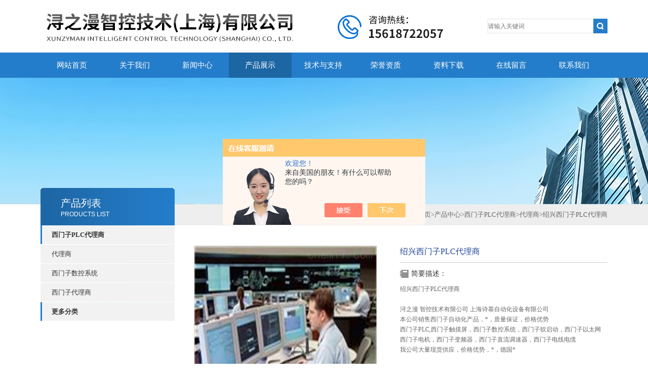

--- FILE ---
content_type: text/html; charset=utf-8
request_url: http://www.siemens-yi.com/Products-34527391.html
body_size: 10322
content:
<!DOCTYPE html PUBLIC "-//W3C//DTD XHTML 1.0 Transitional//EN" "http://www.w3.org/TR/xhtml1/DTD/xhtml1-transitional.dtd">
<html xmlns="http://www.w3.org/1999/xhtml">
<head>
<meta http-equiv="X-UA-Compatible" content="IE=9; IE=8; IE=7; IE=EDGE" />
<meta http-equiv="Content-Type" content="text/html; charset=utf-8" />
<TITLE>绍兴西门子PLC代理商-浔之漫智控技术（上海）有限公司</TITLE>
<META NAME="Keywords" CONTENT="绍兴西门子PLC代理商">
<META NAME="Description" CONTENT="浔之漫智控技术（上海）有限公司所提供的绍兴西门子PLC代理商质量可靠、规格齐全,浔之漫智控技术（上海）有限公司不仅具有专业的技术水平,更有良好的售后服务和优质的解决方案,欢迎您来电咨询此产品具体参数及价格等详细信息！">
<script src="/ajax/common.ashx" type="text/javascript"></script>
<script src="/ajax/NewPersonalStyle.Classes.SendMSG,NewPersonalStyle.ashx" type="text/javascript"></script>
<script src="/js/videoback.js" type="text/javascript"></script>
<link rel="stylesheet" type="text/css" href="http://public.mtnets.com/public/css/swiper.min.css">
<script src="http://public.mtnets.com/public/js/jqueryNew.min.js"></script>
<script src="http://public.mtnets.com/public/js/swiper.min.js"></script>
<link type="text/css" rel="stylesheet" href="/Skins/434950/css/css.css" />
<link type="text/css" rel="stylesheet" href="/Skins/434950/css/inpage.css" />
<script>var num=4</script>
<script type="application/ld+json">
{
"@context": "https://ziyuan.baidu.com/contexts/cambrian.jsonld",
"@id": "http://www.siemens-yi.com/Products-34527391.html",
"title": "绍兴西门子PLC代理商",
"pubDate": "2020-05-29T21:05:21",
"upDate": "2025-06-17T16:48:15"
    }</script>
<script type="text/javascript" src="/ajax/common.ashx"></script>
<script src="/ajax/NewPersonalStyle.Classes.SendMSG,NewPersonalStyle.ashx" type="text/javascript"></script>
<script type="text/javascript">
var viewNames = "";
var cookieArr = document.cookie.match(new RegExp("ViewNames" + "=[_0-9]*", "gi"));
if (cookieArr != null && cookieArr.length > 0) {
   var cookieVal = cookieArr[0].split("=");
    if (cookieVal[0] == "ViewNames") {
        viewNames = unescape(cookieVal[1]);
    }
}
if (viewNames == "") {
    var exp = new Date();
    exp.setTime(exp.getTime() + 7 * 24 * 60 * 60 * 1000);
    viewNames = new Date().valueOf() + "_" + Math.round(Math.random() * 1000 + 1000);
    document.cookie = "ViewNames" + "=" + escape(viewNames) + "; expires" + "=" + exp.toGMTString();
}
SendMSG.ToSaveViewLog("34527391", "ProductsInfo",viewNames, function() {});
</script>
<script language="javaScript" src="/js/JSChat.js"></script><script language="javaScript">function ChatBoxClickGXH() { DoChatBoxClickGXH('https://chat.chem17.com',438218) }</script><script>!window.jQuery && document.write('<script src="https://public.mtnets.com/Plugins/jQuery/2.2.4/jquery-2.2.4.min.js" integrity="sha384-rY/jv8mMhqDabXSo+UCggqKtdmBfd3qC2/KvyTDNQ6PcUJXaxK1tMepoQda4g5vB" crossorigin="anonymous">'+'</scr'+'ipt>');</script><script type="text/javascript" src="https://chat.chem17.com/chat/KFCenterBox/434950"></script><script type="text/javascript" src="https://chat.chem17.com/chat/KFLeftBox/434950"></script><script>
(function(){
var bp = document.createElement('script');
var curProtocol = window.location.protocol.split(':')[0];
if (curProtocol === 'https') {
bp.src = 'https://zz.bdstatic.com/linksubmit/push.js';
}
else {
bp.src = 'http://push.zhanzhang.baidu.com/push.js';
}
var s = document.getElementsByTagName("script")[0];
s.parentNode.insertBefore(bp, s);
})();
</script>
</head>
<body class="inbody">
<!--header start-->
<div class="header clearfix">
  <div class="logo fl"><a href="/"><img src="/Skins/434950/images/new_logo.gif" width="820" height="104" border="none" alt="浔之漫智控技术（上海）有限公司"/></a></div>  
  <div class="right_tl fr">
    <ul class="new_tel">
      <li class="new_inp">
        <form name="form1" method="post" action="/products.html" onSubmit="return checkform(form1)">
          <input name="keyword" placeholder="请输入关键词" onfocus="if (value =='请输入搜索关键字'){value =''}" onblur="if (value =='')"  type="text"  class="inp_1"/>
          <input name="" type="submit" class="inp_2" value=""/>
        </form>
      </li>
    </ul>
  </div>
</div>
<div class="new_nav">
  <ul>
    <li><a href="/">网站首页</a></li>
    <li><a href="/aboutus.html" rel="nofollow">关于我们</a></li>
    <li><a href="/news.html">新闻中心</a></li>
    <li><a href="/products.html">产品展示</a></li>
    <li><a href="/article.html">技术与支持</a></li>
    <li><a href="/honor.html" rel="nofollow">荣誉资质</a></li>
    <li><a href="/down.html" rel="nofollow">资料下载</a></li>
    <li><a href="/order.html" rel="nofollow">在线留言</a></li>
    <li><a href="/contact.html" rel="nofollow">联系我们</a></li>
  </ul>
</div>
<script src="https://www.chem17.com/mystat.aspx?u=zhan123"></script>
<!--header end-->
<div class="new_ny_banner"></div>
<!--body start-->
<div class="inpage_con">
  <div class="inpgae_left">
    <p class="inpage_indexnoticetit">产品列表<span>PRODUCTS LIST</span></p>
    <div class="inpage_notice">
      <ul>
        
        <li><a href="/ParentList-2069239.html" title="西门子PLC代理商" target="_blank" onmouseover="showsubmenu('西门子PLC代理商')">西门子PLC代理商</a></li>
        <div id="submenu_西门子PLC代理商" style="display:none">
          
          <li class="new_left_two"><a href="/SonList-2107723.html" target="_blank" title="代理商">代理商</a></li>
          
          <li class="new_left_two"><a href="/SonList-2077889.html" target="_blank" title="西门子数控系统">西门子数控系统</a></li>
          
          <li class="new_left_two"><a href="/SonList-2069245.html" target="_blank" title="西门子代理商">西门子代理商</a></li>
          
        </div>
        
        <li><a href="/products.html"><b>更多分类</b></a></li>
      </ul>
    </div>
  </div>
  <div class="inpage_right">
    <div class="mbx2"><a href="/" class="SeoItem" SeoLength="30">首页</a>&gt;<a href="/products.html" class="SeoItem" SeoLength="30">产品中心</a>&gt;<a href="/ParentList-2069239.html">西门子PLC代理商</a>&gt;<a href="/SonList-2107723.html">代理商</a>&gt;<span class="SeoItem" SeoLength="30">绍兴西门子PLC代理商</span></div>
    <div class="inpage_content">
      <div id="nr_main_box">
        <div id="pro_detail_box01"><!--产品图片和基本资料-->
          <div id="pro_detail_text"><!--产品基本信息-->
            <h1>绍兴西门子PLC代理商</h1>
            <div class="pro_ms">
              <div class="bt">简要描述：</div>
              <p>绍兴西门子PLC代理商</br></br>浔之漫 智控技术有限公司  上海诗慕自动化设备有限公司</br>本公司销售西门子自动化产品，*，质量保证，价格优势</br>西门子PLC,西门子触摸屏，西门子数控系统，西门子软启动，西门子以太网</br>西门子电机，西门子变频器，西门子直流调速器，西门子电线电缆</br>我公司大量现货供应，价格优势，*，德国*</p>
            </div>
            <p>更新时间：2025-06-17</p>
			<p>厂商性质： 总代理商</p>
     
            <a href="#tagContent1" class="gwc_an2 lightbox" style=" float:left;" rel="group1" rel="nofollow">在线留言</a>
          </div><!--产品基本信息-->
          <div id="preview"><!--产品图片-->
            <div class="jqzoom"><img id="bigImg" src="http://img66.chem17.com/gxhpic_231e7c9d8a/1697e381d5facf78d0cbf43ef9e74a48c913d631af281d8f635049e939122253d5f1f71c64d94703.jpg" onload="AutoResizeImage(320,320,this)" jqimg="http://img66.chem17.com/gxhpic_231e7c9d8a/1697e381d5facf78d0cbf43ef9e74a48c913d631af281d8f635049e939122253d5f1f71c64d94703.jpg" alt="绍兴西门子PLC代理商"></div>
          </div><!--产品图片-->
        </div> <!--产品图片和基本资料 END-->
        <div id="ny_pro_box02"><!--商品介绍、详细参数、售后服务-->
          <div id="con"><!--TAB切换 BOX-->
            <ul id="tags"><!--TAB 标题切换-->
              <li class="selectTag"><a onmouseover="selectTag('tagContent0',this)" href="javascript:void(0)" onfocus="this.blur()">详细介绍</a></li>
            </ul><!--TAB 标题切换 END-->
            <div id="tagContent"><!--内容-->
              <div class="tagContent selectTag" id="tagContent0" style="display: block;"><p style="text-align:justify"><strong>绍兴西门子PLC代理商</strong>&nbsp; &nbsp; &nbsp;&nbsp;<strong>绍兴西门子PLC代理商</strong></p><p style="text-align:justify"><br />浔之漫 智控技术有限公司&nbsp; 上海诗慕自动化设备有限公司<br />本公司销售西门子自动化产品，*，质量保证，价格优势<br />西门子PLC,西门子触摸屏，西门子数控系统，西门子软启动，西门子以太网<br />西门子电机，西门子变频器，西门子直流调速器，西门子电线电缆<br />我公司大量现货供应，价格优势，*，德国*</p><p style="text-align:justify">&nbsp;</p><p style="text-align:justify">&nbsp;</p><p style="text-align:justify">&nbsp;</p><p style="text-align:justify"><span style="font-size:11pt">&nbsp; 5</span><span style="font-family:宋体"><span style="font-size:11pt">坐标系：在数控系统中提到共四个坐标系，即机床坐标系、机床参考坐标系、工件坐标系和编程坐标系。</span></span></p><p style="text-align:justify">&nbsp;&nbsp;&nbsp;&nbsp;&nbsp;<span style="font-family:宋体"><span style="font-size:11pt">数控系统中的坐标系均为右手笛卡尔坐标系，如图示：</span></span></p><p style="text-align:justify"><span style="font-size:11pt"><img alt="20090825015040001" src="http://www.busnc.com/cncsys/siemens/shuyu.files/image002.jpg" style="height:261px; margin:0px" /></span></p><p style="text-align:justify"><span style="font-size:11pt">5.1</span><span style="font-family:宋体"><span style="font-size:11pt">机床坐标系：是机床制造商在设计机床时设定的一个坐标系</span></span></p><p style="text-align:justify"><span style="font-size:11pt">5.2</span><span style="font-family:宋体"><span style="font-size:11pt">机床参考坐标系：是机床生产商通过行程开关设定的一个坐标系</span></span></p><p style="text-align:justify"><span style="font-size:11pt">5.3</span><span style="font-family:宋体"><span style="font-size:11pt">工件坐标系：为确定工件在机床中的准确位置而建立的一个坐标系，即后面所学到的可设定零点偏置确定的坐标系。</span></span></p><p style="text-align:justify"><span style="font-size:11pt">5.4</span><span style="font-family:宋体"><span style="font-size:11pt">编程坐标系：在程序编制过程中，在零件图纸上建立的坐标系</span></span></p><p style="text-align:justify"><span style="font-size:11pt">6</span><span style="font-family:宋体"><span style="font-size:11pt">主轴功能：用于确定主轴转速的功能，即</span></span><span style="font-size:11pt">S</span><span style="font-family:宋体"><span style="font-size:11pt">指令</span></span></p><p style="text-align:justify"><span style="font-family:宋体"><span style="font-size:11pt">主轴定位用</span></span><span style="font-size:11pt">SPOS=XX</span><span style="font-family:宋体"><span style="font-size:11pt">格式表示</span></span></p><p style="text-align:justify"><span style="font-size:11pt">7</span><span style="font-family:宋体"><span style="font-size:11pt">切削速度：切削工件时刀具与工件的相对速度称为切削速度</span></span><span style="font-size:11pt">v.</span></p><p style="text-align:justify"><span style="font-size:11pt">S=1000v/</span><span style="font-family:宋体"><span style="font-size:11pt">&Pi;</span></span><span style="font-size:11pt">d</span></p><p style="text-align:justify"><span style="font-family:宋体"><span style="font-size:11pt">其中：</span></span></p><p style="text-align:justify"><span style="font-size:11pt">S</span><span style="font-family:宋体"><span style="font-size:11pt">：主轴转速</span></span></p><p style="text-align:justify"><span style="font-size:11pt">V</span><span style="font-family:宋体"><span style="font-size:11pt">：切削速度</span></span></p><p style="text-align:justify"><span style="font-size:11pt">D</span><span style="font-family:宋体"><span style="font-size:11pt">：刀具直径</span></span></p><p style="text-align:justify"><span style="font-family:宋体"><span style="font-size:11pt">例：假设用直径&phi;</span></span><span style="font-size:11pt">160mm</span><span style="font-family:宋体"><span style="font-size:11pt">的刀具，以</span></span><span style="font-size:11pt">100m/min</span><span style="font-family:宋体"><span style="font-size:11pt">的切削速度加工工件，试求其主轴转速？</span></span></p><p style="text-align:justify"><span style="font-family:宋体"><span style="font-size:11pt">注：</span></span>&nbsp;<span style="font-family:宋体"><span style="font-size:11pt">进给速度</span></span><span style="font-size:12px"><span style="font-size:11pt">Vf=</span></span><span style="font-family:宋体"><span style="font-size:11pt">机床转速</span></span><span style="font-size:11pt">n*</span><span style="font-family:宋体"><span style="font-size:11pt">刀具齿数</span></span><span style="font-size:11pt">Z*</span><span style="font-family:宋体"><span style="font-size:11pt">每齿切削深度</span></span><span style="font-size:12px"><span style="font-size:11pt">fz,</span></span><span style="font-family:宋体"><span style="font-size:11pt">单位是</span></span>&nbsp;&nbsp;<span style="font-family:宋体"><span style="font-size:11pt">毫米</span></span><span style="font-size:11pt">/</span><span style="font-family:宋体"><span style="font-size:11pt">分钟</span></span></p><p style="text-align:justify"><span style="font-size:11pt">8</span><span style="font-family:宋体"><span style="font-size:11pt">辅助功能：指令机床部件启停操作的功能。用</span></span><span style="font-size:11pt">M</span><span style="font-family:宋体"><span style="font-size:11pt">指令表示</span></span></p><p style="text-align:justify"><span style="font-size:11pt">9</span><span style="font-family:宋体"><span style="font-size:11pt">主程序和子程序：</span></span></p><p style="text-align:justify"><span style="font-size:11pt">10</span><span style="font-family:宋体"><span style="font-size:11pt">准备功能：用来控制刀具（或工作台）运动轨迹的机能。即</span></span><span style="font-size:11pt">G</span><span style="font-family:宋体"><span style="font-size:11pt">指令</span></span></p><p style="text-align:justify"><span style="font-size:11pt">11</span><span style="font-family:宋体"><span style="font-size:11pt">刀具长度与半径补偿功能：</span></span></p><p style="text-align:justify"><span style="font-size:11pt">12</span><span style="font-family:宋体"><span style="font-size:11pt">极坐标：以极点用圆周半径（极半径）和角度（极角）来表示工件的坐标的位置</span></span></p><p style="text-align:justify"><span style="font-size:11pt">13</span><span style="font-family:宋体"><span style="font-size:11pt">尺寸、增量尺寸</span></span></p><p style="text-align:justify"><span style="font-family:宋体"><span style="font-size:11pt">即所谓的</span></span><span style="font-size:11pt">G90G91</span></p><p><br />可编程控制器技术主要是应用于自动化控制工程中，如何综合地运用前面学过知识点，根据实际工程要求合理组合成控制系统， 在此介绍组成可编程控制器控制系统的一般方法。</p><p>二、可编程控制器控制系统设计的基本步骤</p><p>1 ．系统设计的主要内容</p><p>（ 1 ）拟定控制系统设计的技术条件。技术条件一般以设计任务书的形式来确定，它是整个设计的依据；</p><p>（ 2 ）选择电气传动形式和电动机、电磁阀等执行机构；</p><p>（ 3 ）选定 PLC 的型号；</p><p>（ 4 ）编制 PLC 的输入 / 输出分配表或绘制输入 / 输出端子接线图；</p><p>（ 5 ）根据系统设计的要求编写软件规格说明书，然后再用相应的编程语言（常用梯形图）进行程序设计；</p><p>（ 6 ）了解并遵循用户认知心理学，重视人机界面的设计，增强人与机器之间的友善关系；</p><p>（ 7 ）设计操作台、电气柜及非标准电器元部件；</p><p>（ 8 ）编写设计说明书和使用说明书；</p><p>根据具体任务，上述内容可适当调整。</p><p>2 ． 系统设计的基本步骤</p><p>可编程控制器应用系统设计与调试的主要步骤，如图 1 所示。</p><p style="text-align:justify"><span style="font-size:11pt">14</span><span style="font-family:宋体"><span style="font-size:11pt">模态、非模态</span></span></p><p style="text-align:justify"><span style="font-family:宋体"><span style="font-size:11pt">用于说明指令的时效性，如果一个指令以后直到被同组的其他指令取代才失效，否则持续有效。这样的指令即为具有模态</span></span></p><p><br />&nbsp;</p><p><img alt="" src="http://img05.jdzj.com/oledit/UploadFile/news2015a/image/20170224/20170224105385488548813727.jpg" style="margin:0px" /></p><h3>描述</h3><p>信号模块是&nbsp;SIMATIC S7-300&nbsp;进行过程操作的接口。S7-300 模块范围的多面性允许模块化自定义，以满足多变的任务。</p><p>S7-300 支持多面性技术任务，并提供详尽的通讯选项。除了具有集成功能和接口的 CPU，在 S7-300 设计中还有各种针对技术和通讯的特殊模块。</p><p>&nbsp;</p><h3>优势</h3><ul><li><p><strong>安装简便</strong></p></li></ul><p>通过前端连接器连接传感器/执行器。可使用以下连接方式进行连接：</p><ul><li><p>螺钉型接线端子</p></li><li><p>弹簧型接线端子</p></li><li><p>快速连接（绝缘穿刺）</p></li></ul><p>更换模块后，只需将连接器插入相同类型的新模块中，并保留原来的布线。前端连接器的编码可避免发生错误。</p><ul><li><p><strong>快速连接</strong></p></li></ul><p>连接 SIMATIC TOP 更加简单、快速（不是紧凑 CPU 的板载 I/O）。可使用预先装配的带有单个电缆芯的前端连接器，和带有前端连接器模块、连接线缆和端子盒的完整插件模块化系统。</p><ul><li><p><strong>高组装密度</strong></p></li></ul><p>模块中为数众多的通道使 S7-300 实现了节省空间的设计。可使用每个模块中有 8 至 64 个通道（数字量）或 2 至 8 个通道（模拟量）的模块。</p><ul><li><p><strong>简单参数化</strong></p></li></ul><p>使用 STEP 7 对这些模块进行组态和参数化，并且不需要进行不便的转换设置。数据进行集中存储，如果更换了模块，数据会自动传输到新的模块，避免发生任何设置错误。使用新模块时，无需进行软件升级。可根据需要复制组态信息，例如用于标准机器。返回页首</p><h3>设计和功能</h3><p>许多不同的数字量和模拟量模块根据每一项任务的要求，准确提供输入/输出。</p><p>数字量和模拟量模块在通道数量、电压和电流范围、电气隔离、诊断和警报功能等方面都存在着差别。在这里提到的所有模块范围中，SIPLUS 组件可用于扩展的温度范围 -25&hellip; 60&deg;C 和有害的空气/冷凝。</p><p>诊断、中断</p><p>许多模块还会监控信号采集（诊断）和从过程（过程中断）中传回的信号。这样便可对过程中出现的错误（例如断线或短路）以及任何过程事件（例如数字输入时的上升边或下降边）立刻做出反应。使用 STEP 7，即可轻松对控制器的响应进行编程。</p><p>模块</p><p>用于测试和仿真时，模拟量模块可插入到 S7-300。该模块通过 LED 转换和指示输出信号，实现对编码器信号的模拟。</p><p>该模块可插入到任何地方（不必遵守插槽规则）。该虚拟模块为未组态的信号模块预留了一个插槽。稍后安装该模块时，整个组态的机械配置和地址分配均不会更改。</p><p>&nbsp;</p><p><img alt="" src="http://img05.jdzj.com/oledit/UploadFile/news2015a/image/20170224/2017022410530980980813727.jpg" style="margin:0px" /></p></div><!--商品介绍 END-->
              <div class="tagContent" id="tagContent1" style="display: block;"><link rel="stylesheet" type="text/css" href="/css/MessageBoard_style.css">
<script language="javascript" src="/skins/Scripts/order.js?v=20210318" type="text/javascript"></script>
<a name="order" id="order"></a>
<div class="ly_msg" id="ly_msg">
<form method="post" name="form2" id="form2">
	<h3>留言框  </h3>
	<ul>
		<li>
			<h4 class="xh">产品：</h4>
			<div class="msg_ipt1"><input class="textborder" size="30" name="Product" id="Product" value="绍兴西门子PLC代理商"  placeholder="请输入产品名称" /></div>
		</li>
		<li>
			<h4>您的单位：</h4>
			<div class="msg_ipt12"><input class="textborder" size="42" name="department" id="department"  placeholder="请输入您的单位名称" /></div>
		</li>
		<li>
			<h4 class="xh">您的姓名：</h4>
			<div class="msg_ipt1"><input class="textborder" size="16" name="yourname" id="yourname"  placeholder="请输入您的姓名"/></div>
		</li>
		<li>
			<h4 class="xh">联系电话：</h4>
			<div class="msg_ipt1"><input class="textborder" size="30" name="phone" id="phone"  placeholder="请输入您的联系电话"/></div>
		</li>
		<li>
			<h4>常用邮箱：</h4>
			<div class="msg_ipt12"><input class="textborder" size="30" name="email" id="email" placeholder="请输入您的常用邮箱"/></div>
		</li>
        <li>
			<h4>省份：</h4>
			<div class="msg_ipt12"><select id="selPvc" class="msg_option">
							<option value="0" selected="selected">请选择您所在的省份</option>
			 <option value="1">安徽</option> <option value="2">北京</option> <option value="3">福建</option> <option value="4">甘肃</option> <option value="5">广东</option> <option value="6">广西</option> <option value="7">贵州</option> <option value="8">海南</option> <option value="9">河北</option> <option value="10">河南</option> <option value="11">黑龙江</option> <option value="12">湖北</option> <option value="13">湖南</option> <option value="14">吉林</option> <option value="15">江苏</option> <option value="16">江西</option> <option value="17">辽宁</option> <option value="18">内蒙古</option> <option value="19">宁夏</option> <option value="20">青海</option> <option value="21">山东</option> <option value="22">山西</option> <option value="23">陕西</option> <option value="24">上海</option> <option value="25">四川</option> <option value="26">天津</option> <option value="27">新疆</option> <option value="28">西藏</option> <option value="29">云南</option> <option value="30">浙江</option> <option value="31">重庆</option> <option value="32">香港</option> <option value="33">澳门</option> <option value="34">中国台湾</option> <option value="35">国外</option>	
                             </select></div>
		</li>
		<li>
			<h4>详细地址：</h4>
			<div class="msg_ipt12"><input class="textborder" size="50" name="addr" id="addr" placeholder="请输入您的详细地址"/></div>
		</li>
		
        <li>
			<h4>补充说明：</h4>
			<div class="msg_ipt12 msg_ipt0"><textarea class="areatext" style="width:100%;" name="message" rows="8" cols="65" id="message"  placeholder="请输入您的任何要求、意见或建议"></textarea></div>
		</li>
		<li>
			<h4 class="xh">验证码：</h4>
			<div class="msg_ipt2">
            	<div class="c_yzm">
                    <input class="textborder" size="4" name="Vnum" id="Vnum"/>
                    <a href="javascript:void(0);" class="yzm_img"><img src="/Image.aspx" title="点击刷新验证码" onclick="this.src='/image.aspx?'+ Math.random();"  width="90" height="34" /></a>
                </div>
                <span>请输入计算结果（填写阿拉伯数字），如：三加四=7</span>
            </div>
		</li>
		<li>
			<h4></h4>
			<div class="msg_btn"><input type="button" onclick="return Validate();" value="提 交" name="ok"  class="msg_btn1"/><input type="reset" value="重 填" name="no" /></div>
		</li>
	</ul>	
    <input name="PvcKey" id="PvcHid" type="hidden" value="" />
</form>
</div>
</div>
            </div>
          </div><!--TAB 内容 end-->
        </div><!--商品介绍、详细参数、售后服务 END-->
        <div class="inside_newsthree">
          <p id="newsprev">上一篇：<b class="newsprev"><a href="/Products-34527379.html">湖州西门子PLC代理商</a></b></p>
		  <p id="newsnext">下一篇：<b class="newsnext"><a href="/Products-34527397.html">金华西门子PLC代理商</a></b></p>
		  <span><a href="/products.html">返回列表>></a></span>
        </div>
        <div class="xgchanp">
          <p class="cp_tit">相关产品</p>
          <div class="newscon">
            <div class="in_pro_list nyproli">
              
              
              <a href="/Products-34618431.html" target="_blank">河北西门子S7-1500代理商</a> &nbsp;&nbsp; &nbsp;&nbsp;
              
              <a href="/Products-34576893.html" target="_blank">沈阳西门子伺服电机代理商</a> &nbsp;&nbsp; &nbsp;&nbsp;
              
              <a href="/Products-34576341.html" target="_blank">临汾西门子伺服电机代理商</a> &nbsp;&nbsp; &nbsp;&nbsp;
              
              <a href="/Products-34576318.html" target="_blank">忻州西门子伺服电机代理商</a> &nbsp;&nbsp; &nbsp;&nbsp;
              
              <a href="/Products-34576296.html" target="_blank">运城西门子伺服电机代理商</a> &nbsp;&nbsp; &nbsp;&nbsp;
              
              <a href="/Products-34576270.html" target="_blank">晋中西门子伺服电机代理商</a> &nbsp;&nbsp; &nbsp;&nbsp;
              
              
              
              <a href="/Products-34576243.html" target="_blank">朔州西门子伺服电机代理商</a> &nbsp;&nbsp; &nbsp;&nbsp;
              
              <a href="/Products-34576194.html" target="_blank">长治西门子伺服电机代理商</a> &nbsp;&nbsp; &nbsp;&nbsp;
              
              <a href="/Products-34576160.html" target="_blank">大同西门子伺服电机代理商</a> &nbsp;&nbsp; &nbsp;&nbsp;
              
              <a href="/Products-34575994.html" target="_blank">太原西门子伺服电机代理商</a> &nbsp;&nbsp; &nbsp;&nbsp;
              
              
              
              
            </div>
          </div>
        </div>
      </div>
    </div>
  </div>
</div>
<!--body end-->
<!--footer start-->
<div class="footer clearfix">
  <div class="footer_wrapper clearfix">
    <div class="footer_cen fl">
      <span style="font-size:14px; color:#fff;">工作时间</span><br/>
      为了避免不必要的等待，敬请注意我们的工作时间 。以下是我们的正常工作时间，中国大陆法定节假日除外。<br />
      工作时间：周一至周五 早8：30-晚6：00<br />
      周日、周六休息<br />
    </div>
    <div class="footer_cen fl">
      <span style="font-size:14px; color:#fff;">联系方式</span><br/>
      地址：上海市松江区广富林路88号3楼<br />
      联系人：占亦<br />
      联系QQ：1716560245<br />
      邮箱：1716560245@qq.com
    </div>
    <div class="footer_cen fl">
      <span style="font-size:14px; color:#fff;">服务保障</span><br/>    良好的沟通和与客户建立互相信任的关系是提供良好的客户服务的关键。在与客户的沟通中，对客户保持热情和友好的态度是非常重要的。客户需要与我们交流，当客户找到我们时，是希望得到重视，得到帮助和解决问题。
    </div>
  </div> 
  <div class="clearfix"></div>
  <div class="footer_bottom">
    <div class="bottomw">
      <div class="banquan fl">
          &copy;2026 &nbsp;浔之漫智控技术（上海）有限公司 版权所有&nbsp;&nbsp;总访问量：<span style="color:#FF0000">429323</span>&nbsp;&nbsp;<a href="http://beian.miit.gov.cn/"?target="_blank" rel="nofollow">备案号：沪ICP备2023021735号-2</a>&nbsp;&nbsp;<a href="/sitemap.xml" target="_blank">GoogleSitemap</a>&nbsp;&nbsp;技术支持：<a href="https://www.chem17.com" target="_blank" rel="nofollow" >化工仪器网</a>&nbsp;&nbsp;<a href="https://www.chem17.com/login" target="_blank" rel="nofollow">管理登陆</a>
      </div>
      <div class="bottomnav fr">
        <a href="/" target="_blank">返回首页</a>
        <a href="/aboutus.html" target="_blank" rel="nofollow">关于我们</a>
        <a href="/contact.html" target="_blank" rel="nofollow">联系我们</a>
      </div>
      <div class="clearfix"></div>
    </div>
  </div>
</div>
<div id="gxhxwtmobile" style="display:none;">15618722057</div>
<div class="qq_ser" id="kfFloatqq" style="display:none;">
  <div class="ser_tit1">联系人<a onclick="javascript:turnoff('kfFloatqq')"></a></div>
  <div class="lxr_list">
    <ul>
      <li><h3>占亦</h3><p>15618722057</p></li>
    </ul>
    <div style="margin-bottom: 10px; margin-left: -2px;"><img src="/Skins/434950/images/ewm.jpg" /></div>
  </div>
  <!--在线客服-->
  <div class="ser_tit2">在线客服</div>
  <div class="qq_list">
    <ul>
      <li><a target="_blank" href="http://wpa.qq.com/msgrd?v=3&uin=1716560245&site=qq&menu=yes"><img border="0" src="http://wpa.qq.com/pa?p=2:1716560245:41" alt="点击这里给我发消息" title="点击这里给我发消息" align="absmiddle"></a></li>
    </ul>
  </div>
  <!--底部-->
  <div class="ser_tit3">用心服务  成就你我</div>
</div>
<script type="text/javascript" src="/Skins/434950/js/qq.js"></script>
<script type="text/javascript" src="/Skins/434950/js/pt_js.js"></script>



<!--footer end-->

 <script type='text/javascript' src='/js/VideoIfrmeReload.js?v=001'></script>
  
</html></body>

--- FILE ---
content_type: text/css
request_url: http://www.siemens-yi.com/Skins/434950/css/inpage.css
body_size: 2920
content:
.inbody{background: url(../images/mbxbg.gif) right 404px no-repeat;}
.new_ny_banner{ width:100%; margin:0 auto; background:url(../images/nybanner.jpg) no-repeat center center; height:250px;}
.inpage_con{ width:1120px; margin:0 auto;}
.inpage_con .inpgae_left{ width:265px; float:left; margin-top:-32px;}

.inpage_indexnoticetit{height:64px;background:url(../images/ind_left_tit2.gif) no-repeat left top;font-family:Microsoft YaHei;font-size:20px;color:#ffffff;line-height:40px;padding-left:40px; padding-top:10px;}
.inpage_indexnoticetit span{ font-weight:normal; font-size:12px; font-family:Arial, Helvetica, sans-serif;  display:block; line-height:5px;}

.inpage_notice{margin-bottom:20px;}
.inpage_notice li{ height:37px; line-height:37px;background:url(../images/new_bg1.gif) no-repeat left top; width:243px; padding-left:22px; margin-bottom:1px;}
.inpage_notice li a{display:block;height:37px; line-height:37px; color:#353535; font-size:13px; font-weight:bold;}

.inpage_notice li.new_left_two{ height:37px; line-height:37px;background:url(../images/new_bg2.gif) no-repeat left top; width:243px; padding-left:22px; margin-bottom:1px;}
.inpage_notice li.new_left_two a{display:block;height:37px; line-height:37px; color:#353535; font-size:13px; font-weight:normal;}
.inpage_notice li.new_left_two a:hover{ color:#247dca;}
.inpage_leftcon{ border:1px solid #E4E4E4; border-top:2px solid #247dca; margin-bottom:20px;}
.bait{ font-size:14px; font-weight:bold; color:#2D2D2D; line-height:38px; padding-left:13px;}
.inpage_leftcon ul{ background:url(../images/leftcon_icon.gif) no-repeat 28px top; padding-left:73px; font-size:13px; padding-bottom:14px;}
.inpage_leftcon ul li span{color:#747671;}

.bait2{ font-size:14px; font-weight:bold; color:#2D2D2D; line-height:38px; padding-left:13px; background:#FAFAFA; border-bottom:1px solid #E2E2E2;}
.bait2 span{ float:right; line-height:38px; padding-right:10px;}
.bait2 span a{ color:#808080; font-size:12px; font-weight:normal; font-family:Arial, Helvetica, sans-serif}
.inpage_leftcon2{ border:1px solid #E4E4E4; border-top:2px solid #247dca; margin-bottom:20px;}
.inpage_leftcon2 ul{ padding:10px;}


.inpage_right{ width:855px; float:left}
.mbx2 {width: 100%;background: #eeeeee;line-height: 42px;line-height: 42px;text-align: right;color: #666;font-size: 13px;display: block;}
.inpage_content{ padding:30px 0 38px 38px; line-height:24px; color:#333; font-size:13px;}
.inpage_content2{ padding:30px 0 38px 25px; line-height:24px; color:#333; font-size:13px;}
.dowm_leibiao { list-style:none;}
.dowm_leibiao li {height: 38px;line-height: 38px;background: url(../images/icon_02.jpg) no-repeat 5px 15px;padding-left: 20px;border-bottom: 1px dotted #ddd;}
.dowm_leibiao li a {float: left;color: #333;}
.dowm_leibiao li span {float: right;color: #666;margin-right: 15px;font-size: 12px;}
.fy{ padding-top:20px;}
.fy2{ padding-top:5px;}
.inside_rnewtil {text-align: center;font-size: 24px;color: #333333;width: 100%;margin-bottom: 10px;padding-bottom: 10px;font-family: "Microsoft YaHei"; font-weight:normal;
}
.inside_rnewtime {text-align: center;font-size: 12px;color: #666666;border-bottom:1px dotted #ddd;width: 100%;height: 28px;line-height: 28px;background: #f3f3f3;margin-top: 5px;
}
.inside_rnewcon {font-size: 13px;color: #333333;line-height: 24px;margin-top: 15px;width: 100%; overflow:auto;}
.inside_newsthree {height: 30px;border:1px dotted #dddddd;clear: both;margin-bottom: 20px;line-height: 30px;margin-top: 20px;}
#newsprev, #newsnext {width: 280px;overflow: hidden;height: 30px;}
.inside_newsthree p {float: left;margin: 0px;padding: 0px;margin-right: 10px;margin-left: 10px;}
.inside_newsthree span {float: right;font-family:Microsoft Yahei; padding-right:8px}

/*������Ŀ*/
.index_Service2 .no_pad{ padding-left:0px;}
.index_Service2 div.title_tit{font-size: 16px;font-weight: bold;color: #3D3D3D;font-family: Arial,Microsoft Yahei;}
.index_Service2 div.title_tit span{ font-weight:normal; font-size:14px;}
.index_Service2 ul ,.index_news .bul{ clear:both; overflow:hidden; margin:0px; margin-top:10px;}
.index_Service2 ul ,.index_news ul{padding:0px; margin:0px;}
.index_Service2 ul li{ width:196px; height:265px;float:left; border:1px solid #DADADA; border-bottom:2px solid #B7B7B7; margin-right:9px; padding-top:4px; margin-bottom:20px;}
.index_Service2 ul li:hover{ border-bottom:2px solid #247ecc;}
.index_Service2 ul li .proimg_bk{position:relative;display:table-cell;text-align:center;vertical-align:middle; width:196px; height:180px;}
.index_Service2 ul li .map{text-align:center;position:static;+position:absolute;top:50%;}
.index_Service2 ul li .map img {vertical-align:middle;position:static;+position:relative;top:-50%;left:-50%; max-width:150px; max-height:150px;}
.index_service_detail2{padding:0px 20px;}
.index_service_detail2 h4{ text-align:center; color:#323232; font-weight:normal; margin:0px; margin-bottom:5px;}
.index_service_detail2 h4 a{ color:#333333;}
.index_service_detail2 h4 a:hover{color:#247ecc; font-weight:bold;}
.index_service_detail2 span{ color:#a1a1a1;font-size:12px; height:40px;line-height:20px;overflow:hidden; display:block;}
.index_Service2 div.title_more a{display: block;width: 30px;height: 28px;line-height: 999px;overflow: hidden;background: url(../images/new_more.gif) no-repeat;}
/*��Ѷ����*/
.products_lists_item {overflow: hidden;position: relative;border-bottom: 1px dotted #c6c6c6;padding-bottom: 20px;margin-top: 20px;}
.products_pic {width: 197px;height: 144px;float: left;border: 1px solid #dcdcdc;margin-right: 20px; display:table-cell; vertical-align:middle; text-align:center;}
.products_pic .edge { width:0; height:100%; display:inline-block;vertical-align:middle;}
.products_pic .proimg_pk{position:relative;display:table-cell;text-align:center;vertical-align:middle; width:197px; height:144px;}
.products_pic .proimg_pk a{text-align:center;position:static;+position:absolute;top:50%;}
.products_pic img {vertical-align:middle;position:static;+position:relative;top:-50%;left:-50%; max-width:187px; max-height:134px;}
.products_lists_item p {line-height: 22px;width: 800px;}
.products_param {position: absolute;width: 80px;text-align: center;right: 10px;top: 5px;padding: 8px 0;}
.products_param a {display: block;line-height: 35px;padding-left: 15px;}
.products_param a.aPro1 {
background: url(../images/bgPro1.jpg) no-repeat left 9px;
}
.products_param a.aPro2 {
background: url(../images/bgPro2.jpg) no-repeat left 9px;
}
.products_param a.aPro3 {
background: url(../images/bgPro4.jpg) no-repeat left 9px;
}
/*��Ʒ��ϸ*/
#pro_detail_box01 {
width: 100%;
clear: both;
padding-top: 10px;
margin-bottom: 20px;
padding-bottom: 10px;
}
#pro_detail_text {
float: right;
width: 410px;
_width: 410px;
display: block;
font-size: 12px;
}
#pro_detail_text h1 {
font-size: 16px;
line-height: 23px;
border-bottom: 1px solid #ccc;
color: #22469a;
margin-bottom: 12px;
font-family: "Microsoft YaHei";
padding-bottom: 10px;
}
#pro_detail_text .pro_ms {
margin-top: 10px;
clear: both;
line-height: 20px;
overflow: hidden;
margin-bottom: 15px;
}
#pro_detail_text .bt {
font-size: 14px;
color: #333;
background: url(../images/bgPro2.jpg) no-repeat left;
padding-left: 22px;
margin-bottom: 10px;
}
#pro_detail_text .pro_ms p {
line-height: 20px;
color: #666;
}
#pro_detail_text .gwc_an2 {
display: block;
margin-top: 15px;
clear: both;
line-height: 40px;
overflow: hidden;
background: #f06524;
width: 140px;
height: 40px;
color: #fff;
font-size: 18px;
text-align: center;
cursor: pointer;
-webkit-border-radius: 3px;
-moz-border-radius: 3px;
border-radius: 3px;
behavior: url(PIE.htc);
float: left;
margin-right: 10px;
}
#pro_detail_text .gwc_an2:hover {
background: #FF3300;
}
.jqzoom {
display:table-cell;
text-align:center;
vertical-align:middle;
border: #ddd 1px solid;
width: 360px;
margin-bottom: 10px;
height: 350px;
overflow: hidden;
_height: 350px;
position: relative;
}
#ny_pro_box02 #con {
width: 100%;
margin: 0 auto;
clear: both;
margin-top:90px
}
#ny_pro_box02 #tags {
height: 33px;
line-height: 35px;
border-bottom: 2px solid #008742;
}
#ny_pro_box02 #tags li {
float: left;
list-style-type: none;
height: 33px;
margin-right: 3px;
}
#ny_pro_box02 #tags li a {
color: #333;
line-height: 33px;
height: 33px;
width: 102px;
background: #ddd;
text-decoration: none;
display: block;
text-align: center;
font-size: 14px;
}
#ny_pro_box02 #tags li.selectTag a {
width: 102px;
height: 33px;
background: #008742;
color: #fff;
}
.tagContent {
line-height: 24px;
color: #333;
font-size: 13px;
padding:15px 0;
}
.cp_tit {
background: url(../images/xg_arr.png) no-repeat 10px center;
height: 28px;
line-height: 28px;
padding-left: 25px;
color: #353535;
font-size: 14px;
font-weight: bold;
font-family: Microsoft YaHei;
margin-bottom: 15px;
}
.meddagetop {
background: url(../images/feedback_bg.jpg) no-repeat 333px top;
min-height: 108px;
font-family: Microsoft YaHei;
margin-bottom: 25px;
line-height:34px;
}
.conab {
line-height: 24px;
color: #616161;
padding-bottom: 120px;
}
.cintacttit {
font-size: 45px;
color: #757575;
background: url(../images/contactbg.jpg) no-repeat top center;
width: 410px;
height: 53px;
margin: 0 auto;
font-weight: bold;
font-family: Microsoft YaHei;
padding-top: 47px;
text-align: center;
margin-bottom: 40px;
}
.condiv {
width: 548px;
margin: 0 auto;
margin-bottom: 35px;
}
.cdiv{ line-height:30px;}
.caselist {
width: 100%;
overflow: hidden;
margin-bottom: 50px;
}
.caselist ul {
overflow: hidden;
}
.caselist li {
float: left;
width: 243px;
margin: 0 28px 30px 0;
background: url(../images/casebg.jpg) no-repeat left top;
height: 224px;
}
.caselist table {
width: 231px;
height: 143px;
background: #ffffff;
margin: 8px 0 10px 8px;
text-align: center;
vertical-align: middle;
}
.casetit {
margin: 0 10px;
overflow: hidden;
margin-bottom: 5px;
height: 20px;
}
.casetit a {
color: #424242;
font-size: 15px;
font-weight: bold;
font-family: Microsoft YaHei;
}
.casetit a:hover {
color: #008742;

}
.fanhui {
overflow: hidden;
margin-bottom: 30px;
}
.fanhui a {
float: right;
width: 70px;
text-align: center;
font-size: 14px;
font-weight: bold;
color: #ffffff;
background: #74B627;
height: 26px;
line-height: 26px;
}

#preview .jqzoom #bigImg{ max-width:100%;}
